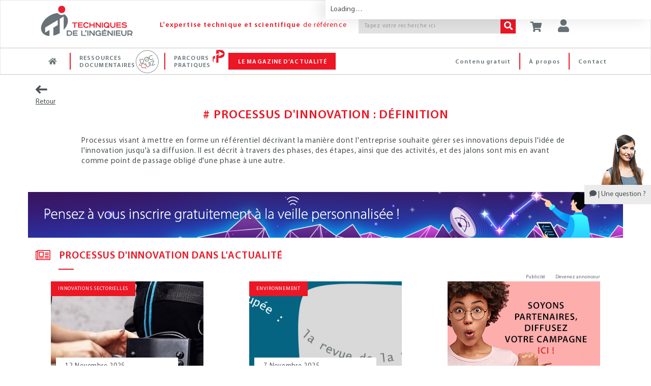

--- FILE ---
content_type: text/html; charset=utf-8
request_url: https://www.google.com/recaptcha/api2/aframe
body_size: 183
content:
<!DOCTYPE HTML><html><head><meta http-equiv="content-type" content="text/html; charset=UTF-8"></head><body><script nonce="vBGnI4wW9u8jfeivWnLL9g">/** Anti-fraud and anti-abuse applications only. See google.com/recaptcha */ try{var clients={'sodar':'https://pagead2.googlesyndication.com/pagead/sodar?'};window.addEventListener("message",function(a){try{if(a.source===window.parent){var b=JSON.parse(a.data);var c=clients[b['id']];if(c){var d=document.createElement('img');d.src=c+b['params']+'&rc='+(localStorage.getItem("rc::a")?sessionStorage.getItem("rc::b"):"");window.document.body.appendChild(d);sessionStorage.setItem("rc::e",parseInt(sessionStorage.getItem("rc::e")||0)+1);localStorage.setItem("rc::h",'1765174089479');}}}catch(b){}});window.parent.postMessage("_grecaptcha_ready", "*");}catch(b){}</script></body></html>

--- FILE ---
content_type: text/css; charset=utf-8
request_url: https://cdn.techniques-ingenieur.fr/lucy/ti/cdn.prod.v3.14.0/assets/css/headers/header-default-centered.css
body_size: 3388
content:
/*----------------------------------------------------------------------

[-----*** TABLE OF CONTENT ***-----]

1. Header - Topbar
2. Header - Navbar
3. Header - Responsive Navbar Style
4. Header - Submenu
5. Header - Search
6. Header - Mega Menu
7. Header - Dark Option
-----------------------------------------------------------------------*/


/*--------------------------------------------------
    [1. Header - Topbar]
----------------------------------------------------*/

/*Top Bar (login, search etc.)
------------------------------------*/
.topbar-v1 {
	background: #fdfdfd;
	border-top: solid 1px #f0f0f0;
	border-bottom: solid 1px #f0f0f0;
}

/*Top Contacts*/
.topbar-v1 ul {
	margin: 0;
}

.topbar-v1 .top-v1-contacts {
	margin-top: 8px;
	font-size: 12px;
}

.topbar-v1 .top-v1-contacts i {
	color: #999;
	font-size: 12px;
	margin-right: 3px;
}

/*Top Data*/
.topbar-v1 .top-v1-data {
	text-align: right;
}

.topbar-v1 .top-v1-data li {
	padding: 7px 11px;
	margin-right: -4px;
	display: inline-block;
	border-right: solid 1px #eee;
}

.topbar-v1 .top-v1-data li a {
	font-size: 12px;
}

.topbar-v1 .top-v1-data li a:hover {
	text-decoration: none;
}

.topbar-v1 .top-v1-data li i {
	color: #777;
	font-size: 13px;
}

.topbar-v1 .top-v1-data li a:hover i {
	color: #72c02c;
}

/*Responsive Topbar v1*/
@media (max-width: 991px) {
	.topbar-v1 ul {
		text-align: center !important;
	}

	.topbar-v1 .top-v1-contacts {
		margin: 10px 0;
	}

	.topbar-v1 .top-v1-data li {
		top: 1px;
		padding: 6px 16px;
		margin-left: -1px;
		position: relative;
		border-top: solid 1px #eee;
	}

	.topbar-v1 .top-v1-data li:first-child {
		border-left: solid 1px #eee;
	}
}

@media (min-width: 992px) {
	.topbar-v1 .top-v1-data li:last-child {
		margin-right: 0;
		border-right: none;
	}
}

/*--------------------------------------------------
    [2. Header - Navbar]
----------------------------------------------------*/

/*Navbar*/
#main-menu.header {
	z-index: 99;
	background: #fff;
	position: relative;
	border-bottom: solid 2px #eee;
}

/*Logo*/
#main-menu.header .logo img {
	margin: 20px 0;
}

@media (min-width: 992px) {
	#main-menu.header .logo {
		display: block;
		text-align: center;
	}
}

@media (max-width: 991px) {
	#main-menu.header .logo {
		float: left;
	}
}


/*Navbar Toggle*/
#main-menu.header .navbar-toggle {
	margin-top: 25px;
	border-color: #5fb611;
}

@media (max-width: 991px) {
	#main-menu.header .navbar-toggle {
		margin-right: 0;
	}
}

#main-menu.header .navbar-toggle .fa {
	color: #fff;
	font-size: 19px;
}

#main-menu.header .navbar-toggle,
#main-menu.header .navbar-toggle:hover,
#main-menu.header .navbar-toggle:focus {
	background: #72c02c;
	padding: 6px 10px 2px;
}

#main-menu.header .navbar-toggle:hover {
	background: #5fb611 !important;
}

/*Navbar Collapse*/
#main-menu.header .navbar-collapse {
	position: relative;
}

/*Navbar Menu*/
#main-menu.header .navbar-nav > li > a {
	color: #687074;
	font-size: 15px;
	font-weight:400;
	text-transform: uppercase;
}

#main-menu.header .navbar-nav > .active > a {
	color: #72c02c;
}

/*--------------------------------------------------
    [3. Header - Responsive Navbar Style]
----------------------------------------------------*/

/*Responsive Navbar*/
@media (max-width: 991px) {
	/*Responsive code for max-width: 991px*/
	#main-menu.header .navbar-header {
	  float: none;
	}

	#main-menu.header .navbar-toggle {
	  display: block;
	}

	#main-menu.header .navbar-collapse.collapse {
	  display: none !important;
	}

	#main-menu.header .navbar-collapse.collapse.in {
	  display: block !important;
		overflow-y: auto !important;
	}

	#main-menu.header .navbar-nav {
	  margin: 0 0 5px;
	  float: none !important;
	}

	#main-menu.header .navbar-nav > li {
	  float: none;
	}

	#main-menu.header .navbar-nav > li > a {
	  padding-top: 30px;
	  padding-bottom: 40px;
	}

	/*Pull Right*/
	#main-menu.header .dropdown-menu.pull-right {
		float: none !important;
	}

	/*Dropdown Menu Slide Down Effect*/
	#main-menu.header .navbar-nav .open .dropdown-menu {
		border: 0;
		float: none;
		width: auto;
		margin-top: 0;
		position: static;
		box-shadow: none;
		background-color: transparent;
	}

	#main-menu.header .navbar-nav .open > a,
	#main-menu.header .navbar-nav .open > a:hover,
	#main-menu.header .navbar-nav .open > a:focus {
		border-bottom-color: #eee;
	}

	#main-menu.header .navbar-nav .open .dropdown-menu > li > a,
	#main-menu.header .navbar-nav .open .dropdown-menu .dropdown-header {
		padding: 5px 15px 5px 25px;
	}

	#main-menu.header .navbar-nav .open .dropdown-menu > li > a {
		line-height: 20px;
	}

	#main-menu.header .navbar-nav .open .dropdown-menu > li > a:hover,
	#main-menu.header .navbar-nav .open .dropdown-menu > li > a:focus {
		background-image: none;
	}

	#main-menu.header .navbar-nav .open .dropdown-menu > li > a {
		color: #777;
	}

	#main-menu.header .navbar-nav .open .dropdown-menu > li > a:hover,
	#main-menu.header .navbar-nav .open .dropdown-menu > li > a:focus {
		color: #333;
		background-color: transparent;
	}

	#main-menu.header .navbar-nav .open .dropdown-menu > .active > a,
	#main-menu.header .navbar-nav .open .dropdown-menu > .active > a:hover,
	#main-menu.header .navbar-nav .open .dropdown-menu > .active > a:focus {
		color: #555;
		background-color: #e7e7e7;
	}

	#main-menu.header .navbar-nav .open .dropdown-menu > .disabled > a,
	#main-menu.header .navbar-nav .open .dropdown-menu > .disabled > a:hover,
	#main-menu.header .navbar-nav .open .dropdown-menu > .disabled > a:focus {
		color: #ccc;
		background-color: transparent;
	}

	#main-menu.header .dropdown-menu.no-bottom-space {
		padding-bottom: 0;
	}

	/*Design for max-width: 991px*/
	#main-menu.header .navbar-nav > li > a {
		font-size: 14px;
		padding: 9px 10px;
	}

	#main-menu.header .navbar-nav > li a {
		border-bottom: solid 1px #eee;
	}

	#main-menu.header .navbar-nav > li > a:focus {
		background: none;
	}

	#main-menu.header .navbar-nav > li > a:hover {
		color: #72c02c;
	}

	#main-menu.header .navbar-nav > .active > a,
	#main-menu.header .navbar-nav > .active > a:hover,
	#main-menu.header .navbar-nav > .active > a:focus {
		background: #72c02c;
		color: #fff !important;
	}

	#main-menu.header .dropdown .dropdown-submenu > a {
		font-size: 13px;
		color: #555 !important;
		text-transform: uppercase;
	}
}

@media (min-width: 992px) {
	/*Navbar Collapse*/
	#main-menu.header .navbar-collapse {
		padding: 0;
	  	text-align: center;
	}

	/*Navbar*/
	#main-menu.header .container > .navbar-header,
	#main-menu.header .container-fluid > .navbar-header,
	#main-menu.header .container > .navbar-collapse,
	#main-menu.header .container-fluid > .navbar-collapse {
		margin-bottom: -10px;
	}

	#main-menu.header .navbar-nav {
		float: none;
		position: relative;
		vertical-align: top;
		display: inline-block;
	}

	#main-menu.header .navbar-nav > li > a {
		bottom: -2px;
		position: relative;
		padding: 9px 30px 9px 20px;
	}

	#main-menu.header .navbar-nav > li > a,
	#main-menu.header .navbar-nav > li > a:focus {
		border-bottom: solid 2px transparent;
	}

	#main-menu.header .navbar-nav > li > a:hover,
	#main-menu.header .navbar-nav > .active > a {
		bottom: -2px;
		position: relative;
		border-bottom: solid 2px #72c02c;
	}

	#main-menu.header .navbar-nav > li > a,
	#main-menu.header .navbar-nav > li > a:hover,
	#main-menu.header .navbar-nav > li > a:focus,
	#main-menu.header .navbar-nav > .active > a,
	#main-menu.header .navbar-nav > .active > a:hover,
	#main-menu.header .navbar-nav > .active > a:focus {
		background: none;
	}

	#main-menu.header .navbar-nav > .open > a,
	#main-menu.header .navbar-nav > .open > a:hover,
	#main-menu.header .navbar-nav > .open > a:focus {
		color: #72c02c;
	}

	#main-menu.header .navbar-nav > li:hover > a {
    color: #72c02c;
  }

	/*Dropdown Menu*/
	#main-menu.header .dropdown-menu {
		padding: 0;
		border: none;
		min-width: 200px;
		border-radius: 0;
		z-index: 9999 !important;
		border-top: solid 2px #72c02c;
		border-bottom: solid 2px #687074;
	}

	#main-menu.header .dropdown-menu li a {
		color: #687074;
		font-size: 13px;
		font-weight: 400;
		padding: 6px 15px;
		border-bottom: solid 1px #eee;
	}

	#main-menu.header .dropdown-menu .active > a,
	#main-menu.header .dropdown-menu li > a:hover {
		color: #687074;
		filter: none !important;
		background: #eee !important;
		-webkit-transition: all 0.1s ease-in-out;
		-moz-transition: all 0.1s ease-in-out;
		-o-transition: all 0.1s ease-in-out;
		transition: all 0.1s ease-in-out;
	}

	#main-menu.header .dropdown-menu li > a:focus {
		background: none;
		filter: none !important;
	}

	#main-menu.header .navbar-nav > li.dropdown:hover > .dropdown-menu {
		display: block;
	}

	#main-menu.header .open > .dropdown-menu {
		display: none;
	}

	/*Search*/
	#main-menu.header .navbar-nav .search-open {
		width: 330px;
	}
}

/*--------------------------------------------------
    [4. Header - Submenu]
----------------------------------------------------*/

/*Dropdown Submenu for BS3
------------------------------------*/
#main-menu.header .dropdown-submenu {
   position: relative;
}

#main-menu.header .dropdown > a:after,
#main-menu.header .dropdown-submenu > a:after {
    top: 8px;
    right: 9px;
    font-size: 11px;
    content: "\f105";
    position: absolute;
    font-weight: normal;
    display: inline-block;
    font-family: 'Font Awesome 5 Pro', 'FontAwesome';
}

@media (max-width: 991px) {
  	#main-menu.header .dropdown-submenu > a:after {
      	content: " ";
  	}
}

#main-menu.header .dropdown > a:after {
    top: 9px;
    right: 15px;
    content: "\f107";
}

#main-menu.header .dropdown-submenu > .dropdown-menu {
	top: 3px;
	left: 100%;
	margin-top: -5px;
	margin-left: 0px;
}

/*Submenu comes from LEFT side*/
#main-menu.header .dropdown-submenu > .dropdown-menu.submenu-left {
	left: -100%;
}

#main-menu.header .dropdown-submenu:hover > .dropdown-menu {
   	display: block;
}

@media (max-width: 991px) {
	#main-menu.header .dropdown-submenu > .dropdown-menu {
		display: block;
		margin-left: 15px;
	}
}

#main-menu.header .dropdown-submenu.pull-left {
	float: none;
}

#main-menu.header .dropdown-submenu.pull-left > .dropdown-menu {
	left: -100%;
	margin-left: 10px;
}

/*Dropdow Mmenu Icons (Font Awesome)*/
#main-menu.header .dropdown-menu li [class^="fa-"],
#main-menu.header .dropdown-menu li [class*=" fa-"] {
	left: -3px;
	width: 1.25em;
	margin-right: 1px;
	position: relative;
	text-align: center;
	display: inline-block;
}
#main-menu.header .dropdown-menu li [class^="fa-"].fa-lg,
#main-menu.header .dropdown-menu li [class*=" fa-"].fa-lg {
	/* increased font size for fa-lg */
	width: 1.5625em;
}


/*--------------------------------------------------
    [5. Header - Search]
----------------------------------------------------*/

/*Search Box
------------------------------------*/
#main-menu.header .nav > li > .search {
	color: #aaa;
	cursor: pointer;
	min-width: 35px;
	font-size: 15px;
	text-align: center;
	background: #f7f7f7;
	padding: 11px 0 12px;
	display: inline-block;
	border-bottom: solid 2px #aaa;
}

@media (min-width: 992px) {
	#main-menu.header .nav > li > .search {
		bottom: -2px;
		position: relative;
	}
}

#main-menu.header .nav > li > .search:hover {
	color: #72c02c;
	background: #f7f7f7;
	border-bottom-color: #72c02c;
}

#main-menu.header .nav .search-open {
	right: 0;
	top: 40px;
	display: none;
	padding: 14px;
	position: absolute;
	background: #fcfcfc;
	border-top: solid 2px #eee;
	box-shadow: 0 1px 3px #ddd;
}

#main-menu.header .nav .search-open form {
	margin: 0;
}

@media (min-width: 767px) and (max-width: 991px) {
	#main-menu.header .navbar-toggle {
		margin-right: 0;
	}

	#main-menu.header .nav .search-open {
		width: 93%;
	}
}

@media (max-width: 991px) {
	#main-menu.header .nav > li > .search {
		color: #999;
		width: 35px;
		height: 34px;
		text-align: left;
		background: #eee;
		line-height: 12px;
		text-align: center;
		margin: 5px 10px 0;
		border-bottom: none;
	}

	#main-menu.header .nav > li > .search:hover {
		background: #5fb611;
		color: #fff !important;
	}

	#main-menu.header .nav .search-open {
		top: 5px;
		padding: 0;
		left: 48px;
		border-top: none;
		box-shadow: none;
		background: none;
		margin-right: 10px;
	}
}


/*--------------------------------------------------
    [6. Header - Mega Menu]
----------------------------------------------------*/

/*Mega Menu
------------------------------------*/
#main-menu.header .mega-menu .nav,
#main-menu.header .mega-menu .dropup,
#main-menu.header .mega-menu .dropdown,
#main-menu.header .mega-menu .collapse {
  	position: static;
}

#main-menu.header .mega-menu .navbar-inner,
#main-menu.header .mega-menu .container {
  	position: relative;
}

#main-menu.header .mega-menu .dropdown-menu {
  	left: auto;
}

#main-menu.header .mega-menu .dropdown-menu > li {
  	display: block;
}

#main-menu.header .mega-menu .dropdown-submenu .dropdown-menu {
  	left: 100%;
}

#main-menu.header .mega-menu .nav.pull-right .dropdown-menu {
  	right: 0;
}

#main-menu.header .mega-menu .mega-menu-content {
  	*zoom: 1;
  	padding: 4px 15px;
}

#main-menu.header .mega-menu .mega-menu-content:before,
#main-menu.header .mega-menu .mega-menu-content:after {
  	content: "";
  	display: table;
  	line-height: 0;
}

#main-menu.header .mega-menu .mega-menu-content:after {
  	clear: both;
}

#main-menu.header .mega-menu .nav > li > .dropdown-menu:after,
#main-menu.header .mega-menu .nav > li > .dropdown-menu:before {
  	display: none;
}

#main-menu.header .mega-menu .dropdown.mega-menu-fullwidth .dropdown-menu {
  	left: 0;
  	right: 0;
  	overflow: hidden;
}

@media (min-width: 992px) {
	/*Mega Menu for Two Columns*/
	#main-menu.header .mega-menu .mega-menu-content.content-two-col {
	    min-width: 596px;
	}

	/*Mega Menu for Three Columns*/
	#main-menu.header .mega-menu .mega-menu-content.content-three-col {
	    min-width: 864px;
	}
}

/*Mega Menu Dropdown OPENS from LEFT Side*/
#main-menu.header .mega-menu .dropdown.mega-menu-left .dropdown-menu {
	left: auto;
	overflow: hidden;
}

/*Mega Menu Dropdown OPENS from RIGHT Side*/
#main-menu.header .mega-menu .dropdown.mega-menu-right .dropdown-menu,
#main-menu.header .mega-menu .dropdown.mega-menu-two-col-right .dropdown-menu {
	right: 0;
	overflow: hidden;
}

/*Equal Height Lists*/
@media (min-width: 992px) {
	#main-menu.header .mega-menu .equal-height {
	    display: -webkit-flex;
	    display: -ms-flexbox;
	    display: flex;
	}

	#main-menu.header .mega-menu .equal-height-in {
	    display: -webkit-flex;
	    display: -ms-flexbox;
	    display: flex;
	}
}

/*Mega Menu Style Effect*/
#main-menu.header .mega-menu .equal-height-list h3 {
	font-size: 15px;
	font-weight: 400;
	padding: 0 10px 0 13px;
	text-transform: uppercase;
}

/*Space for only Big Resolution*/
@media (min-width: 992px) {
	#main-menu.header .mega-menu .big-screen-space {
		margin-bottom: 20px;
	}
}

/*Mega Menu Content*/
@media (min-width: 992px) {
    #main-menu.header .mega-menu .equal-height-in {
        padding: 20px 0;
        border-left: 1px solid #eee;
    }

    #main-menu.header .mega-menu .equal-height-in:first-child {
        border-left: none;
        margin-left: -1px;
    }

    #main-menu.header .mega-menu .equal-height-list {
    	width: 100%;
    }

    #main-menu.header .mega-menu .equal-height-list li a {
        display: block;
        margin-bottom: 1px;
        position: relative;
        border-bottom: none;
        padding: 5px 10px 5px 15px;
    }

    #main-menu.header .mega-menu .equal-height-list a:hover {
    	text-decoration: none;
    }

    /*Dropdown Arrow Icons*/
    #main-menu.header .mega-menu .mega-menu-content li a {
    	padding: 5px 10px 5px 30px;
    }

    #main-menu.header .mega-menu .mega-menu-content li a:after {
        top: 7px;
        left: 15px;
        font-size: 11px;
        content: "\f105";
        position: absolute;
        font-weight: normal;
        display: inline-block;
        font-family: 'Font Awesome 5 Pro', 'FontAwesome';
    }

    /*Dropdown Arrow Icons Disable class*/
    #main-menu.header .mega-menu .disable-icons li a {
    	padding: 5px 10px 5px 15px;
    }

    #main-menu.header .mega-menu .disable-icons li a:after {
    	display: none;
    }
}

/*Equal Hight List Style*/
@media (max-width: 991px) {
    /*Equal Height List Style*/
    #main-menu.header .mega-menu .equal-height-list h3 {
		color: #555;
		margin: 0 0 5px;
		font-size: 13px;
		font-weight: 400;
		padding: 6px 25px 5px;
		border-bottom: solid 1px #eee;
	}

	#main-menu.header .mega-menu .equal-height-list li a {
		color: #687074;
		display: block;
		font-size: 13px;
		font-weight: 400;
		margin-left: 15px;
		padding: 6px 25px;
		border-bottom: solid 1px #eee;
	}

	#main-menu.header .mega-menu .equal-height-list > h3.active,
	#main-menu.header .mega-menu .equal-height-list > .active > a,
	#main-menu.header .mega-menu .equal-height-list > .active > a:hover,
	#main-menu.header .mega-menu .equal-height-list > .active > a:focus {
		color: #555;
		background-color: #e7e7e7;
	}

	#main-menu.header .mega-menu .equal-height-list li a:hover {
		color: #333;
		text-decoration: none;
	}
}


/*--------------------------------------------------
    [7. Header - Dark Option]
----------------------------------------------------*/

/*Header*/
#main-menu.header#main-menu.header-dark {
	background: #2d2d2d;
	border-bottom-color: #555;
}

/*Topbar*/
#main-menu.header#main-menu.header-dark .topbar ul.languages {
	background: #444;
}

#main-menu.header#main-menu.header-dark .topbar ul.loginbar li.topbar-devider {
	border-right-color: #666;
}

#main-menu.header#main-menu.header-dark .topbar ul.languages li a {
	color: #bbb;
}

#main-menu.header#main-menu.header-dark .topbar ul.languages:after {
	border-bottom-color: #444;
}

#main-menu.header#main-menu.header-dark .topbar ul.languages li a:hover,
#main-menu.header#main-menu.header-dark .topbar ul.languages li.active a {
	color: #bbb;
	background: #555;
}

/*Navbar Nav*/
#main-menu.header#main-menu.header-dark .navbar-nav > li > a {
	color: #ddd;
}

#main-menu.header#main-menu.header-dark .navbar-nav > .open > a,
#main-menu.header#main-menu.header-dark .navbar-nav > .open > a:hover,
#main-menu.header#main-menu.header-dark .navbar-nav > .open > a:focus {
	background: inherit;
}

@media (max-width: 991px) {
	#main-menu.header#main-menu.header-dark .navbar-nav > li a {
		border-bottom-color: #666;
	}

	#main-menu.header#main-menu.header-dark .navbar-nav .dropdown > a:hover {
		color: #72c02c;
		background: inherit;
	}

	#main-menu.header#main-menu.header-dark .navbar-nav .open > a,
	#main-menu.header#main-menu.header-dark .navbar-nav .open > a:hover,
	#main-menu.header#main-menu.header-dark .navbar-nav .open > a:focus {
		border-bottom-color: #666;
	}

	#main-menu.header#main-menu.header-dark .navbar-nav .open .dropdown-menu > li > a {
		color: #bbb;
	}

	#main-menu.header#main-menu.header-dark .navbar-nav .open .dropdown-menu > li > a:hover,
	#main-menu.header#main-menu.header-dark .navbar-nav .open .dropdown-menu > li > a:focus {
		color: #fff !important;
	}

	#main-menu.header#main-menu.header-dark .navbar-nav .open .dropdown-menu > .active > a,
	#main-menu.header#main-menu.header-dark .navbar-nav .open .dropdown-menu > .active > a:hover,
	#main-menu.header#main-menu.header-dark .navbar-nav .open .dropdown-menu > .active > a:focus {
		color: #bbb;
		background: #444;
	}

	#main-menu.header#main-menu.header-dark .dropdown .dropdown-submenu > a {
		color: #bbb !important;
	}
}

@media (min-width: 992px) {
	#main-menu.header#main-menu.header-dark .navbar-nav > li > a:hover,
	#main-menu.header#main-menu.header-dark .navbar-nav > .active > a {
		color: #72c02c !important;
	}

	#main-menu.header#main-menu.header-dark .dropdown-menu {
		background: #2d2d2d;
	}

	#main-menu.header#main-menu.header-dark .dropdown-menu li > a {
		color: #bbb;
		border-bottom-color: #666;
	}

	#main-menu.header#main-menu.header-dark .dropdown-menu .active > a,
	#main-menu.header#main-menu.header-dark .dropdown-menu li > a:hover {
		background: #202020 !important;
	}
}

/*Search*/
#main-menu.header#main-menu.header-dark  .nav > li > .search {
	background: #444;
}

#main-menu.header#main-menu.header-dark  .search-open {
	background: #2d2d2d;
	border-top-color: #555;
	box-shadow: 0 1px 3px #888;
}

#main-menu.header#main-menu.header-dark .input-group .form-control {
	color: #bbb;
	background: #555;
	border-color: #999;
	box-shadow: 0 0 2px #555;
}

/*Mega Menu*/
#main-menu.header#main-menu.header-dark .mega-menu .equal-height-list h3 {
	color: #eee;
}

@media (max-width: 991px) {
	#main-menu.header#main-menu.header-dark .mega-menu .equal-height-list li a {
		color: #bbb;
		border-bottom-color: #666;
	}

	#main-menu.header#main-menu.header-dark .mega-menu .equal-height-list li a:focus,
	#main-menu.header#main-menu.header-dark .mega-menu .equal-height-list li a:hover {
		color: #fff;
	}

	#main-menu.header#main-menu.header-dark .mega-menu .equal-height-list h3 {
		border-bottom-color: #666;
	}
}

@media (min-width: 992px) {
	#main-menu.header#main-menu.header-dark .mega-menu .equal-height-in {
		border-left-color: #666;
	}
}


--- FILE ---
content_type: text/css; charset=utf-8
request_url: https://cdn.techniques-ingenieur.fr/lucy/ti/cdn.prod.v3.14.0/assets/css/plugins/smint-env-sec.css
body_size: 115
content:


.clear {
	clear: both;
}
.wrap {
	width: 100%;
	max-width: 1600px;
	min-width: 960px;
	z-index: 10;
	position: relative;
	margin: 0 auto;
	padding: 0;

}



.section {
	width: 100%;
	max-width: 1600px;
	min-width: 960px;
	z-index: 10;
	position: relative;
	margin: 0 auto;
	padding: 0 0 20px 0;
	height: 500px;
}


.inner {
	margin: 0 auto;
	position: relative;
	min-height: 40px;
	padding:30px 0;
	font-size: 16px;
	font-family: 'Open Sans', sans-serif;
	font-weight: 300;
	background-color: #FFFFFF;
}

.inner:after {
	content: "";
	display: table;
	clear: both;
}


.subMenu {
	height: 30px;
	z-index: 10;
	width: 100%;
	background: #FAFAFA;
}

.subMenu .inner {
	padding:0;
	font-weight: 400;
	margin: 0 auto;
}


.subNavBtn {
	display: block;
	height: 30px;
	width: 20%;
	float: left;
	text-decoration: none;
	font-size: 16px  !important;
	padding: 8px 0px 10px 15px  !important;
	color: #EC1625;
}
.subMenu a:hover {
	background: #FFFFFF;
	color: #EC1625 !important;
}

/*.active {
	background-color: #697277;
	color: #fff !important;
}*/
.end {
	margin: 0;
}

.link-list-cstm li {
	border-top: solid 1px #c6c6c6;
}

.menu-button {
	color: #FFFFFF !important;
	float: right;
	display: none;
	width: 46px;
	height: 40px;
	padding-top: 12px;
}

.menu-icon {
	font-size: 18px;
}

.pop-up-style {
	padding-right: 10px;
	padding-left: 10px;
	font-size: 12px;
	text-align: left;
}

.pop-up-menu {
	top: 38px;
	width: 100%;
}

.menu {
	width: 100%;
	position: relative;
	height: 40px;
	background-color: #FFFFFF;
	font-size: 18px;
	font-family: 'Open Sans', sans-serif;
	font-weight: 300;
	border-bottom: 5px solid #EC1625;
}

.menuBtn {
	height: 40px;
	padding-top: 10px;
	width: 75%;
	font-size: 16px;
	padding: 10px 0px 15px 15px;
	background-color: #FFFFFF;
	color: #EC1625 !important;
	/*text-align: center;*/
	float: left;
	border-bottom: 5px solid #EC1625;
	font-weight: 400;
}

@media screen and (max-width: 991px) {

	.active {
		display: block !important;
	}

	.subNavBtn {
		display: none;
		height: 40px;
		padding-top: 10px;
		width: 83%;
		padding: 10px 0px 15px 0px;
		line-height: 20px;
		color:#EC1625!important;
	}

	.menu-button {
		display: block !important;
		color: #EC1625!important;
		border: 0px;
	}

	.subMenu {
		height: 40px;
	}

}

@media screen and (min-width: 769px) and (max-width: 991px) {

	.inner {
		width: 720px;
		background-color: #FFFFFF;
		border-bottom: 5px solid #EC1625;
	}

	.subMenu {
		height: 40px;
		background: none;
	}
}

@media screen and (min-width: 426px) and (max-width: 768px) {

	.inner {
		width: 100%;
		/*margin-left: 15px !important;
		margin-right: 15px !important;*/
		background-color: #FFFFFF;
	}

	.fxd .inner {
		/*width: 100%;
		margin-left: 15px !important;*/
		margin-right: 15px !important;
		background-color: #FFFFFF;
	}

	.subMenu {
		height: 40px;
		background: none;
	}
}

--- FILE ---
content_type: text/css; charset=utf-8
request_url: https://cdn.techniques-ingenieur.fr/lucy/ti/cdn.prod.v3.14.0/assets/css/plugins/shortcode_timeline2.css
body_size: 176
content:
/*Timeline v2
------------------------------------*/
.timeline-v2 {
	padding: 0;
	list-style: none;
	position: relative;
} 

/* The line */
.timeline-v2 > li{
	position: relative;
}

.timeline-v2:before {
	top: 0;
	bottom: 0;
	left: 22%;
	width: 4px;
	content: '';
	background: #f3f3f3;
	position: absolute;
	margin-left: -14px;
}

/* The date/time */
.timeline-v2 > li .cbp_tmtime {
	width: 26%;
	display: block;
	position: absolute;
	padding-right: 10%;
}

.timeline-v2 > li .cbp_tmtime span {
	top: 9px;
	display: block;
	text-align: right;
	position: relative;
}

.timeline-v2 > li .cbp_tmtime span:first-child {
	color: #999;
	font-size: 14px;
	line-height: 0.9;
}

.timeline-v2 > li .cbp_tmtime span:last-child {
	color: #585f69;
	font-size: 20px;
	font-weight: normal;

}

/* Right content */
.timeline-v2 > li .cbp_tmlabel {
	color: #fff;
	padding: 15px 20px 20px 5px;
	background: #f3f3f3;
	line-height: 1.4;
	clear: both;
	position: relative;
	/*border-radius: 5px;*/
	margin: 0 0 40px 25%;
}

/*
.timeline-v2 > li .cbp_tmlabel img.big-thumb {
	width: 100%;
}
*/

.timeline-v2 > li .cbp_tmlabel li {
	padding: 0;
}

/*
.timeline-v2 > li .cbp_tmlabel img.small-thumb {
	width: 111px;
	height: auto;
}
*/

.timeline-v2 > li .cbp_tmlabel h2 { 
	margin-top: 0px;
	font-size: 21px;
	padding: 0 0 5px;
	margin-bottom: 10px;
	text-transform: capitalize;
	border-bottom: 1px solid #ddd;
}

.timeline-v2 > li .cbp_tmlabel .text-left {
	float: left;
}

/* The triangle */
.timeline-v2 > li .cbp_tmlabel:after {
	right: 100%;
	border: solid transparent;
	content: " ";
	height: 0;
	width: 0;
	position: absolute;
	pointer-events: none;
	border-right-color: #f3f3f3;
	border-width: 10px;
	top: 18px;
}

/* The icons */
.timeline-v2 > li .cbp_tmicon {
	top: 22px;
	left: 22%;
	width: 10px;
	height: 10px;
	position: absolute;
	background: #72c02c;
	margin: 0 0 0 -17px;
	box-shadow: 0 0 0 4px #f3f3f3;
	-webkit-font-smoothing: antialiased;
}

/* Example Media Queries */
@media screen and (max-width: 65.375em) {

	.timeline-v2 > li .cbp_tmtime span:last-child {
		font-size: 1.5em;
	}
}

@media screen and (max-width: 47.2em) {
	.timeline-v2:before {
		display: none;
	}

	.timeline-v2 > li .cbp_tmtime {
		width: 100%;
		position: relative;
		padding: 0 0 20px 0;
	}

	.timeline-v2 > li .cbp_tmtime span {
		text-align: left;
	}

	.timeline-v2 > li .cbp_tmlabel {
		padding: 1em;
		font-weight: 400;
		margin: 0 0 30px 0;
	}

	.timeline-v2 > li .cbp_tmlabel:after {
		left: 20px;
		top: -20px;
		right: auto;
		border-bottom-color: #f3f3f3;
		border-right-color: transparent;
	}

	.timeline-v2 > li .cbp_tmicon {
		left: auto;
		float: right;
		position: relative;
		margin: -55px 5px 0 0px;
	}	
}

/*timeline-v2 within tab-v2 issue issue fix*/
.timeline-v2 > li .cbp_tmlabel.equal-height-column {
    height: auto !important;
}

--- FILE ---
content_type: text/css; charset=utf-8
request_url: https://cdn.techniques-ingenieur.fr/lucy/ti/cdn.prod.v3.14.0/assets/css/app.css
body_size: 8498
content:
/*
 * Template Name: Unify - Responsive Bootstrap Template
 * Description: Business, Corporate, Portfolio, E-commerce, Blog and One Page Template.
 * Version: 1.9
 * Author: @htmlstream
 * Website: http://htmlstream.com
*/

/*Thematic Break
------------------------------------*/
hr {
	margin: 30px 0;
}

hr.hr-xs {
	margin: 10px 0;
}

hr.hr-md {
	margin: 20px 0;
}

hr.hr-lg {
	margin: 40px 0;
}

/*Headings
------------------------------------*/
h1 {
	font-size: 28px;
	line-height: 35px;
}
h2 {
	font-size: 24px;
	line-height: 33px;
}
h3 {
	font-size: 20px;
	line-height: 27px;
}
h4 {
	line-height: 25px;
}
h5 {
	line-height: 20px;
}
h6 {
	line-height: 18px;
}


h1, h2, h3, h4, h5, h6 {
	color: #555;
	margin-top: 5px;
	text-shadow: none;
	font-weight: normal;
}

h1 i, h2 i, h3 i, h4 i, h5 i, h6 i {
	margin-right: 5px;
}

/*Block Headline*/
.headline {
	display: block;
	margin: 10px 0 25px 0;
	border-bottom: 1px dotted #e4e9f0;
}

.headline h2 {
	font-size: 22px;
}

.headline h2,
.headline h3,
.headline h4 {
	margin: 0 0 -2px 0;
	padding-bottom: 5px;
	display: inline-block;
	border-bottom: 2px solid #72c02c;
}

.headline-md {
	margin-bottom: 15px;
}

.headline-md h2 {
	font-size: 21px;
}

/*Heading Options*/
.heading {
	text-align: center;
}

.heading h2 {
	padding: 0 12px;
	position: relative;
	display: inline-block;
	line-height: 34px !important; /*For Tagline Boxes*/
}

.heading h2:before,
.heading h2:after {
	content: ' ';
	width: 70%;
	position: absolute;
	border-width: 1px;
	border-color: #bbb;
}

.heading h2:before {
	right: 100%;
}

.heading h2:after {
	left: 100%;
}

@media (max-width: 768px) {
	.heading h2:before,
	.heading h2:after {
		width: 20%;
	}
}

/*Headline v1*/
.heading-v1 h2:before,
.heading-v1 h2:after {
	top: 15px;
	height: 6px;
	border-top-style: solid;
	border-bottom-style: solid;
}

/*Headline v2*/
.heading-v2 h2:before,
.heading-v2 h2:after {
	top: 15px;
	height: 6px;
	border-top-style: dashed;
	border-bottom-style: dashed;
}

/*Headline v3*/
.heading-v3 h2:before,
.heading-v3 h2:after {
	top: 15px;
	height: 6px;
	border-top-style: dotted;
	border-bottom-style: dotted;
}

/*Headline v4*/
.heading-v4 h2:before,
.heading-v4 h2:after {
	top: 17px;
	border-bottom-style: solid;
}

/*Headline v5*/
.heading-v5 h2:before,
.heading-v5 h2:after {
	top: 17px;
	border-bottom-style: dashed;
}

/*Headline v6*/
.heading-v6 h2:before,
.heading-v6 h2:after {
	top: 17px;
	border-bottom-style: dotted;
}

/*Heading Titles v1*/
.title-v1 {
	z-index: 1;
	position: relative;
	text-align: center;
	margin-bottom: 60px;
}

.title-v1 h1,
.title-v1 h2 {
	color: #444;
	font-size: 28px;
	position: relative;
	margin-bottom: 15px;
	padding-bottom: 20px;
	text-transform: uppercase;
}

.title-v1 h1:after,
.title-v1 h2:after {
	bottom: 0;
	left: 50%;
	height: 1px;
	width: 70px;
	content: " ";
	margin-left: -35px;
	position: absolute;
	background: #72c02c;
}

.title-v1 p {
	font-size: 17px;
	font-weight: 200;
}

/*Heading Titles v2*/
h2.title-v2 {
	color: #555;
	position: relative;
	margin-bottom: 30px;
}

h2.title-v2:after {
	left: 0;
	width: 70px;
	height: 2px;
	content: " ";
	bottom: -10px;
	background: #555;
	position: absolute;
}

h1.title-v2.title-center,
h2.title-v2.title-center,
h3.title-v2.title-center {
	text-align: center;
}

h1.title-v2.title-center:after,
h2.title-v2.title-center:after,
h3.title-v2.title-center:after {
	left: 50%;
	width: 70px;
	margin-left: -35px;
}

h1.title-light,
h2.title-light,
h3.title-light {
	color: #fff;
}

h2.title-light:after {
	background: #fff;
}

/*Heading Title v3*/
h1[class^="title-v3-"],
h2[class^="title-v3-"],
h3[class^="title-v3-"] {
	color: #555;
}

h2.title-v3-xlg {
	font-size: 28px;
	line-height: 32px;
}

h1.title-v3-lg,
h2.title-v3-lg {
	font-size: 24px;
	line-height: 28px;
}

h1.title-v3-md,
h2.title-v3-md {
	font-size: 20px;
	line-height: 24px;
}

h2.title-v3-sm,
h3.title-v3-md {
	font-size: 18px;
	line-height: 24px;
}

h3.title-v3-md {
	line-height: 22px;
}

h3.title-v3-sm {
	font-size: 16px;
	line-height: 20px;
}

h2.title-v3-xs {
	font-size: 16px;
	line-height: 22px;
}

h3.title-v3-xs {
	font-size: 14px;
	margin-bottom: 0;
}

/*Title v4*/
.title-v4 {
	font-size: 18px;
	margin: 0 0 20px;
	font-weight: bold;
	position: relative;
	text-transform: uppercase;
	border-bottom: 3px solid #333;
}

/*Headline Center*/
.headline-center {
	text-align: center;
	position: relative;
}

.headline-center h2 {
	color: #555;
	font-size: 24px;
	position: relative;
	margin-bottom: 20px;
	padding-bottom: 15px;
}

.headline-center h2:after {
	left: 50%;
	z-index: 1;
	width: 30px;
	height: 2px;
	content: " ";
	bottom: -5px;
	margin-left: -15px;
	text-align: center;
	position: absolute;
	background: #72c02c;
}

.headline-center p {
	/*color: #999;*/
	font-size: 14px;
	/*padding: 0 150px;*/
}

@media (max-width: 991px) {
	.headline-center p {
		padding: 0 50px;
	}
}

.headline-center.headline-light h2 {
	color: #fff;
}

.headline-center.headline-light p {
	color: #eee;
}

/*Headline Center v2*/
.headline-center-v2 {
	z-index: 0;
	text-align: center;
	position: relative;
}

.headline-center-v2 h2 {
	color: #555;
	font-size: 24px;
	margin-bottom: 20px;
	text-transform: uppercase;
}

.headline-center-v2 span.bordered-icon {
	color: #fff;
	padding: 0 10px;
	font-size: 15px;
	line-height: 18px;
	position: relative;
	margin-bottom: 25px;
	display: inline-block;
}

.headline-center-v2 span.bordered-icon:before,
.headline-center-v2 span.bordered-icon:after {
	top: 8px;
	height: 1px;
	content: " ";
	width: 100px;
	background: #fff;
	position: absolute;
}

.headline-center-v2 span.bordered-icon:before {
	left: 100%;
}

.headline-center-v2 span.bordered-icon:after {
	right: 100%;
}

.headline-center-v2 p {
	color: #555;
	font-size: 14px;
	padding: 0 70px;
}

.headline-center-v2.headline-center-v2-dark p {
	color: #666;
}

.headline-center-v2.headline-center-v2-dark span.bordered-icon {
	color: #666;
}

.headline-center-v2.headline-center-v2-dark span.bordered-icon:before,
.headline-center-v2.headline-center-v2-dark span.bordered-icon:after {
	background: #666;
}

/*Headline Left*/
.headline-left {
	position: relative;
}

.headline-left .headline-brd {
	color: #555;
	position: relative;
	margin-bottom: 25px;
	padding-bottom: 10px;
}

.headline-left .headline-brd:after {
	left: 1px;
	z-index: 1;
	width: 30px;
	height: 2px;
	content: " ";
	bottom: -5px;
	position: absolute;
	background: #72c02c;
}

/*Headline v2
------------------------------------*/
.headline-v2 {
	display: block;
	background: #fff;
	padding: 1px 10px;
	margin: 0 0 20px 0;
	border-left: 2px solid #000;
}

.headline-v2 h2 {
	margin: 3px 0;
	font-size: 20px;
	font-weight: 200;
}

/*Heading Sizes
------------------------------------*/
h2.heading-md {
	font-size: 20px;
	line-height: 24px;
}

h2.heading-sm,
h3.heading-md {
	font-size: 18px;
	line-height: 24px;
}

h3.heading-md {
	line-height: 22px;
}

h3.heading-sm {
	font-size: 16px;
	line-height: 20px;
}

h2.heading-xs {
	font-size: 16px;
	line-height: 22px;
}

h3.heading-xs {
	font-size: 14px;
	margin-bottom: 0;
}

/*Devider
------------------------------------*/
.devider.devider-dotted {
	border-top: 2px dotted #eee;
}
.devider.devider-dashed {
	border-top: 2px dashed #eee;
}

.devider.devider-db {
	height: 5px;
	border-top: 1px solid #eee;
	border-bottom: 1px solid #eee;
}
.devider.devider-db-dashed {
	height: 5px;
	border-top: 1px dashed #ddd;
	border-bottom: 1px dashed #ddd;
}
.devider.devider-db-dotted {
	height: 5px;
	border-top: 1px dotted #ddd;
	border-bottom: 1px dotted #ddd;
}

/*Tables
------------------------------------*/
/*Basic Tables*/
.table thead > tr > th {
	border-bottom: none;
}

@media (max-width: 768px) {
	.table th.hidden-sm,
	.table td.hidden-sm {
		display: none !important;
	}
}

/*Forms
------------------------------------*/
.form-control {
	box-shadow: none;
	border-radius: 0;
}

.input-group-addon {
	border-radius: 0;
}

.form-control:focus {
	border-color: #bbb;
	box-shadow: 0 0 2px #c9c9c9;
}

/*Form Spacing*/
.form-spacing .form-control {
	margin-bottom: 15px;
}

/*Form Icons*/
.input-group-addon {
	color: #b3b3b3;
	font-size: 14px;
	background: #fff;
}

/*Navigation
------------------------------------*/
.dropdown-menu,
.navbar-toggle {
	border-radius: 0;
}

/*Button Styles
------------------------------------*/
.btn {
	box-shadow: none;
	border-radius: 0;
}
.btn-u {
	border: 0;
	color: #fff;
	font-size: 14px;
	cursor: pointer;
	font-weight: 400;
	padding: 6px 13px;
	position: relative;
	background: #72c02c;
	white-space: nowrap;
	display: inline-block;
	text-decoration: none;
}
.btn-u:hover {
	color: #fff;
	text-decoration: none;
	transition: all 0.3s ease-in-out;
}

.btn-u.btn-block {
	text-align: center;
}

.btn-u-sm,
a.btn-u-sm {
	padding: 3px 12px;
}

.btn-u-md,
a.btn-u-md {
	padding: 10px 20px;
}

.btn-u-lg,
a.btn-u-lg {
	font-size: 18px;
	padding: 10px 25px;
}

.btn-u-xs,
a.btn-u-xs {
	font-size: 12px;
	padding: 2px 12px;
	line-height: 18px;
}

/*Button Groups*/
.btn-group .dropdown-menu > li > a {
	padding: 3px 13px;
}

.btn-group > .btn-u,
.btn-group-vertical > .btn-u {
	float: left;
	position: relative;
}

.btn-group > .btn-u:first-child {
	margin-left: 0;
}

/*For FF Only*/
@-moz-document url-prefix() {
	.footer-subsribe .btn-u {
		padding-bottom: 4px;
	}
}
@media (max-width: 768px) {
	@-moz-document url-prefix() {
		.btn-u {
			padding-bottom: 6px;
		}
	}
}

/*Buttons Color*/
.btn-u:hover,
.btn-u:focus,
.btn-u:active,
.btn-u.active,
.open .dropdown-toggle.btn-u {
	background: #5fb611;
}
.btn-u-split.dropdown-toggle {
	border-left: solid 1px #5fb611;
}

.btn-u.btn-u-blue {
	background: #1B8BBB;
	border: 1px solid #1B8BBB;
}
.btn-u.btn-u-blue:hover,
.btn-u.btn-u-blue:focus,
.btn-u.btn-u-blue:active,
.btn-u.btn-u-blue.active,
.open .dropdown-toggle.btn-u.btn-u-blue {
	background: #1B8BBB;
}
.btn-u.btn-u-split-blue.dropdown-toggle {
	border-left: solid 1px #2980b9;
}

.btn-u.btn-u-red {
	background: #ec1625;
	border: 1px solid #EC1625;
	color: #ffffff;
}

.btn-u.btn-u-red:hover,
.btn-u.btn-u-red:focus,
.btn-u.btn-u-red:active,
.btn-u.btn-u-red.active,
.open .dropdown-toggle.btn-u.btn-u-red {
	background: #EC1625;
}

.btn-u.btn-u-split-red.dropdown-toggle {
	border-left: solid 1px #c0392b;
}

.btn-u.btn-u-orange {
	background: #e67e22;
}
.btn-u.btn-u-orange:hover,
.btn-u.btn-u-orange:focus,
.btn-u.btn-u-orange:active,
.btn-u.btn-u-orange.active,
.open .dropdown-toggle.btn-u.btn-u-orange {
	background: #d35400;
}
.btn-u.btn-u-split-orange.dropdown-toggle {
	border-left: solid 1px #d35400;
}

.btn-u.btn-u-sea {
	background: #1abc9c;
}
.btn-u.btn-u-sea:hover,
.btn-u.btn-u-sea:focus,
.btn-u.btn-u-sea:active,
.btn-u.btn-u-sea.active,
.open .dropdown-toggle.btn-u.btn-u-sea {
	background: #16a085;
}
.btn-u.btn-u-split-sea.dropdown-toggle {
	border-left: solid 1px #16a085;
}

.btn-u.btn-u-green {
	background: #74b504;
	border: 1px solid #74b504;
}

.btn-u.btn-u-green:hover,
.btn-u.btn-u-green:focus,
.btn-u.btn-u-green:active,
.btn-u.btn-u-green.active,
.open .dropdown-toggle.btn-u.btn-u-green {
	background: #27ae60;
}
.btn-u.btn-u-split-green.dropdown-toggle {
	border-left: solid 1px #27ae60;
}

.btn-u.btn-u-yellow {
	background: #f1c40f;
}
.btn-u.btn-u-yellow:hover,
.btn-u.btn-u-yellow:focus,
.btn-u.btn-u-yellow:active,
.btn-u.btn-u-yellow.active,
.open .dropdown-toggle.btn-u.btn-u-yellow {
	background: #f39c12;
}
.btn-u.btn-u-split-yellow.dropdown-toggle {
	border-left: solid 1px #f39c12;
}

.btn-u.btn-u-default {
	background: #95a5a6;
	border: 1px solid #95a5a6;
}
.btn-u.btn-u-default:hover,
.btn-u.btn-u-default:focus,
.btn-u.btn-u-default:active,
.btn-u.btn-u-default.active,
.open .dropdown-toggle.btn-u.btn-u-default {
	background: #7f8c8d;
}
.btn-u.btn-u-split-default.dropdown-toggle {
	border-left: solid 1px #7f8c8d;
}

.btn-u.btn-u-purple {
	background: #9b6bcc;
}
.btn-u.btn-u-purple:hover,
.btn-u.btn-u-purple:focus,
.btn-u.btn-u-purple:active,
.btn-u.btn-u-purple.active,
.open .dropdown-toggle.btn-u.btn-u-purple {
	background: #814fb5;
}
.btn-u.btn-u-split-purple.dropdown-toggle {
	border-left: solid 1px #814fb5;
}

.btn-u.btn-u-aqua {
	background: #27d7e7;
}
.btn-u.btn-u-aqua:hover,
.btn-u.btn-u-aqua:focus,
.btn-u.btn-u-aqua:active,
.btn-u.btn-u-aqua.active,
.open .dropdown-toggle.btn-u.btn-u-aqua {
	background: #26bac8;
}
.btn-u.btn-u-split-aqua.dropdown-toggle {
	border-left: solid 1px #26bac8;
}

.btn-u.btn-u-brown {
	background: #9c8061;
}
.btn-u.btn-u-brown:hover,
.btn-u.btn-u-brown:focus,
.btn-u.btn-u-brown:active,
.btn-u.btn-u-brown.active,
.open .dropdown-toggle.btn-u.btn-u-brown {
	background: #81674b;
}
.btn-u.btn-u-split-brown.dropdown-toggle {
	border-left: solid 1px #81674b;
}

.btn-u.btn-u-dark-blue {
	background: #4765a0;
}
.btn-u.btn-u-dark-blue:hover,
.btn-u.btn-u-dark-blue:focus,
.btn-u.btn-u-dark-blue:active,
.btn-u.btn-u-dark-blue.active,
.open .dropdown-toggle.btn-u.btn-u-dark-blue {
	background: #324c80;
}
.btn-u.btn-u-split-dark.dropdown-toggle {
	border-left: solid 1px #324c80;
}

.btn-u.btn-u-light-green {
	background: #79d5b3;
}
.btn-u.btn-u-light-green:hover,
.btn-u.btn-u-light-green:focus,
.btn-u.btn-u-light-green:active,
.btn-u.btn-u-light-green.active,
.open .dropdown-toggle.btn-u.btn-u-light-green {
	background: #59b795;
}
.btn-u.btn-u-split-light-green.dropdown-toggle {
	border-left: solid 1px #59b795;
}

.btn-u.btn-u-dark {
	background: #555;
	border: 1px solid #555;
}
.btn-u.btn-u-dark:hover,
.btn-u.btn-u-dark:focus,
.btn-u.btn-u-dark:active,
.btn-u.btn-u-dark.active,
.open .dropdown-toggle.btn-u.btn-u-dark {
	background: #333;
}
.btn-u.btn-u-split-dark.dropdown-toggle {
	border-left: solid 1px #333;
}

.btn-u.btn-u-light-grey {
	background: #585f69;
}
.btn-u.btn-u-light-grey:hover,
.btn-u.btn-u-light-grey:focus,
.btn-u.btn-u-light-grey:active,
.btn-u.btn-u-light-grey.active,
.open .dropdown-toggle.btn-u.btn-u-light-grey {
	background: #484f58;
}
.btn-u.btn-u-split-light-grey.dropdown-toggle {
	border-left: solid 1px #484f58;
}

/*Bordered Buttons*/
.btn-u.btn-brd {
	color: #555;
	background: none;
	padding: 5px 13px;
	border: solid 1px transparent;
}
.btn-u.btn-brd-width-2 {
	padding: 7px 18px;
	border-width: 2px;
}
.btn-u.btn-brd:hover {
	background: none;
}
.btn-u.btn-brd:focus {
	background: none;
}
.btn-u.btn-brd.btn-brd-hover:hover {
	color: #fff !important;
}

.btn-u.btn-brd {
	border-color: #72c02c;
}
.btn-u.btn-brd:hover {
	color: #5fb611;
	border-color: #5fb611;
}
.btn-u.btn-brd.btn-brd-hover:hover {
	background: #5fb611;
}

.btn-u.btn-brd.btn-u-blue {
	border-color: #1b8bbb;
}
.btn-u.btn-brd.btn-u-blue:hover {
	color: #1b8bbb;
	border-color: #1b8bbb;
}
.btn-u.btn-brd.btn-u-blue.btn-brd-hover:hover {
	background: #1b8bbb;
}

.btn-u.btn-brd.btn-u-red {
	border-color: #e74c3c;
}
.btn-u.btn-brd.btn-u-red:hover {
	color: #c0392b;
	border-color: #c0392b;
}
.btn-u.btn-brd.btn-u-red.btn-brd-hover:hover {
	background: #c0392b;
}

.btn-u.btn-brd.btn-u-orange {
	border-color: #e67e22;
}
.btn-u.btn-brd.btn-u-orange:hover {
	color: #d35400;
	border-color: #d35400;
}
.btn-u.btn-brd.btn-u-orange.btn-brd-hover:hover {
	 background: #d35400;
}

.btn-u.btn-brd.btn-u-sea {
	border-color: #1abc9c;
}
.btn-u.btn-brd.btn-u-sea:hover {
	color: #16a085;
	border-color: #16a085;
}
.btn-u.btn-brd.btn-u-sea.btn-brd-hover:hover {
	background: #16a085;
}

.btn-u.btn-brd.btn-u-green {
	border-color: #2ecc71;
}
.btn-u.btn-brd.btn-u-green:hover {
	color: #27ae60;
	border-color: #27ae60;
}
.btn-u.btn-brd.btn-u-green.btn-brd-hover:hover {
	background: #27ae60;
}

.btn-u.btn-brd.btn-u-yellow {
	border-color: #f1c40f;
}
.btn-u.btn-brd.btn-u-yellow:hover {
	color: #f39c12;
	border-color: #f39c12;
}
.btn-u.btn-brd.btn-u-yellow.btn-brd-hover:hover {
	background: #f39c12;
}

.btn-u.btn-brd.btn-u-default {
	border-color: #95a5a6;
}
.btn-u.btn-brd.btn-u-default:hover {
	color: #7f8c8d;
	border-color: #7f8c8d;
}
.btn-u.btn-brd.btn-u-default.btn-brd-hover:hover {
	background: #7f8c8d;
}

.btn-u.btn-brd.btn-u-dark {
	border-color: #555;
}
.btn-u.btn-brd.btn-u-dark:hover {
	color: #333;
	border-color: #333;
}
.btn-u.btn-brd.btn-u-dark.btn-brd-hover:hover {
	background: #333;
}

.btn-u.btn-brd.btn-u-light-grey {
	border-color: #585f69;
}
.btn-u.btn-brd.btn-u-light-grey:hover {
	color: #484f58;
	border-color: #484f58;
}
.btn-u.btn-brd.btn-u-light-grey.btn-brd-hover:hover {
	background: #484f58;
}

.btn-u.btn-brd.btn-u-purple {
	border-color: #9b6bcc;
}
.btn-u.btn-brd.btn-u-purple:hover {
	color: #814fb5;
	border-color: #814fb5;
}
.btn-u.btn-brd.btn-u-purple.btn-brd-hover:hover {
	background: #814fb5;
}

.btn-u.btn-brd.btn-u-aqua {
	border-color: #27d7e7;
}
.btn-u.btn-brd.btn-u-aqua:hover {
	color: #26bac8;
	border-color: #26bac8;
}
.btn-u.btn-brd.btn-u-aqua.btn-brd-hover:hover {
	background: #26bac8;
}

.btn-u.btn-brd.btn-u-brown {
	border-color: #9c8061;
}
.btn-u.btn-brd.btn-u-brown:hover {
	color: #81674b;
	border-color: #81674b;
}
.btn-u.btn-brd.btn-u-brown.btn-brd-hover:hover {
	background: #81674b;
}

.btn-u.btn-brd.btn-u-dark-blue {
	border-color: #4765a0;
}
.btn-u.btn-brd.btn-u-dark-blue:hover {
	color: #324c80;
	border-color: #324c80;
}
.btn-u.btn-brd.btn-u-dark-blue.btn-brd-hover:hover {
	background: #324c80;
}

.btn-u.btn-brd.btn-u-light-green {
	border-color: #79d5b3;
}
.btn-u.btn-brd.btn-u-light-green:hover {
	color: #59b795;
	border-color: #59b795;
}
.btn-u.btn-brd.btn-u-light-green.btn-brd-hover:hover {
	background: #59b795;
}

.btn-u.btn-brd.btn-u-light {
	color: #fff;
	border-color: #fff;
}
.btn-u.btn-brd.btn-u-light:hover {
	border-color: #fff;
}
.btn-u.btn-brd.btn-u-light.btn-brd-hover:hover {
 background: #fff;
 color: #555 !important;
}

/*Dropdown Buttons
------------------------------------*/
.dropdown-show {
	box-shadow: 0 0 4px #eee;
	display: inline-block;
	position: relative;
}

/*Badges and Labels
------------------------------------*/
.badge,
.label {
	border-radius: 0;
}

/*Labels*/
span.label {
	font-size: 11px;
	font-weight: 400;
	padding: 4px 7px;
}

/*Badges*/
span.badge,
.list-group-item.active>.badge {
	color: #fff;
	font-weight: 400;
	padding: 4px 7px;
}

span.label-u,
span.badge-u,
.list-group-item.active>.badge.badge-u {
	background: #72c02c;
}

span.label-blue,
span.badge-blue,
.list-group-item.active>.badge {
	background: #3498db;
}

span.label-red,
span.badge-red,
.list-group-item.active>.badge {
	background: #e74c3c;
}

span.label-green,
span.badge-green,
.list-group-item.active>.badge.badge-green {
	background: #2ecc71;
}

span.label-sea,
span.badge-sea,
.list-group-item.active>.badge.badge-sea {
	background: #1abc9c;
}

span.label-orange,
span.badge-orange,
.list-group-item.active>.badge.badge-orange {
	background: #e67e22;
}

span.label-yellow,
span.badge-yellow,
.list-group-item.active>.badge.badge-yellow {
	background: #f1c40f;
}

span.label-purple,
span.badge-purple,
.list-group-item.active>.badge.badge-purple {
	background: #9b6bcc;
}

span.label-aqua,
span.badge-aqua,
.list-group-item.active>.badge.badge-aqua {
	background: #27d7e7;
}

span.label-brown,
span.badge-brown,
.list-group-item.active>.badge.badge-brown {
	background: #9c8061;
}

span.label-dark-blue,
span.badge-dark-blue,
.list-group-item.active>.badge.badge-dark-blue {
	background: #4765a0;
}

span.label-light-green,
span.badge-light-green,
.list-group-item.active>.badge.badge-light-green {
	background: #79d5b3;
}

span.label-light,
span.badge-light,
.list-group-item.active>.badge.badge-light {
	color: #777;
	background: #ecf0f1;
}

span.label-dark,
span.badge-dark,
.list-group-item.active>.badge.badge-dark {
	background: #555;
}

/*Badge Lists*/
.badge-lists li {
	position: relative;
}

.badge-lists span.badge {
	top: -10px;
	right: -6px;
	position: absolute;
}

/*Badge Icons*/
.badge-lists.badge-icons span.badge {
	min-width: 12px;
	padding: 3px 6px;
 }

.badge-lists.badge-icons i {
	font-size: 18px;
	min-width: 25px;
}

/*Badge Box v1*/
.badge-box-v1 a {
	color: #777;
	min-width: 40px;
	font-size: 18px;
	padding: 8px 9px;
	display: inline-block;
	border: solid 1px #eee;
}

/*Badge Box v2*/
.badge-box-v2 a {
	color: #777;
	font-size: 12px;
	padding: 10px;
	min-width: 70px;
	text-align: center;
	display: inline-block;
	border: solid 1px #eee;
}

.badge-box-v2 a i {
	font-size: 20px;
}

/*General Badge Box*/
.badge-box-v1 a i,
.badge-box-v2 a i {
	display: block;
	margin: 1px auto 2px;
}

.badge-box-v1 a:hover,
.badge-box-v2 a:hover {
	color: #555;
	border-color: #555;
	text-decoration: none;
	transition: all 0.2s ease-in-out;
}

/*Icons
------------------------------------*/
/*Social Icons*/
.social-icons {
	margin: 0;
	padding: 0;
}

.social-icons li {
	list-style: none;
	margin-right: 3px;
	margin-bottom: 5px;
	text-indent: -9999px;
	display: inline-block;
}

.social-icons li a, a.social-icon {
	width: 28px;
	height: 28px;
	display: block;
	background-position: 0 0;
	background-repeat: no-repeat;
	transition: all 0.3s ease-in-out;
}

.social-icons li:hover a {
	 background-position: 0 -38px;
}

.social-icons-color li a {
	opacity: 0.7;
	background-position: 0 -38px !important;
	-webkit-backface-visibility: hidden; /*For Chrome*/
}

.social-icons-color li a:hover {
	opacity: 1;
}

.social_amazon {background: url(../img/icons/social/amazon.png) no-repeat;}
.social_behance {background: url(../img/icons/social/behance.png) no-repeat;}
.social_blogger {background: url(../img/icons/social/blogger.png) no-repeat;}
.social_deviantart {background: url(../img/icons/social/deviantart.png) no-repeat;}
.social_dribbble {background: url(../img/icons/social/dribbble.png) no-repeat;}
.social_dropbox {background: url(../img/icons/social/dropbox.png) no-repeat;}
.social_evernote {background: url(../img/icons/social/evernote.png) no-repeat;}
.social_facebook {background: url(../img/icons/social/facebook.png) no-repeat;}
.social_forrst {background: url(../img/icons/social/forrst.png) no-repeat;}
.social_github {background: url(../img/icons/social/github.png) no-repeat;}
.social_googleplus {background: url(../img/icons/social/googleplus.png) no-repeat;}
.social_jolicloud {background: url(../img/icons/social/jolicloud.png) no-repeat;}
.social_last-fm {background: url(../img/icons/social/last-fm.png) no-repeat;}
.social_linkedin {background: url(../img/icons/social/linkedin.png) no-repeat;}
.social_picasa {background: url(../img/icons/social/picasa.png) no-repeat;}
.social_pintrest {background: url(../img/icons/social/pintrest.png) no-repeat;}
.social_rss {background: url(../img/icons/social/rss.png) no-repeat;}
.social_skype {background: url(../img/icons/social/skype.png) no-repeat;}
.social_spotify {background: url(../img/icons/social/spotify.png) no-repeat;}
.social_stumbleupon {background: url(../img/icons/social/stumbleupon.png) no-repeat;}
.social_tumblr {background: url(../img/icons/social/tumblr.png) no-repeat;}
.social_twitter {background: url(../img/icons/social/twitter.png) no-repeat;}
.social_vimeo {background: url(../img/icons/social/vimeo.png) no-repeat;}
.social_wordpress {background: url(../img/icons/social/wordpress.png) no-repeat;}
.social_xing {background: url(../img/icons/social/xing.png) no-repeat;}
.social_yahoo {background: url(../img/icons/social/yahoo.png) no-repeat;}
.social_youtube {background: url(../img/icons/social/youtube.png) no-repeat;}
.social_vk {background: url(../img/icons/social/vk.png) no-repeat;}
.social_instagram {background: url(../img/icons/social/instagram.png) no-repeat;}

/*Font Awesome Icon Styles*/
i.icon-custom {
	color: #555;
	width: 40px;
	height: 40px;
	font-size: 20px;
	line-height: 40px;
	margin-bottom: 5px;
	text-align: center;
	display: inline-block;
	border: solid 1px #555;
}

i.icon-sm {
 width: 35px;
 height: 35px;
 font-size: 16px;
 line-height: 35px;
}

i.icon-md {
	width: 55px;
	height: 55px;
	font-size: 22px;
	line-height: 55px;
}

i.icon-lg {
	width: 60px;
	height: 60px;
	font-size: 31px;
	line-height: 60px;
	margin-bottom: 10px;
}

i.icon-2x {
	font-size: 30px;
}
i.icon-3x {
	font-size: 40px;
}
i.icon-4x {
	font-size: 50px;
}

/*Line Icons*/
i.icon-line {
	font-size: 17px;
}
i.icon-sm.icon-line {
	font-size: 14px;
}
i.icon-md.icon-line {
	font-size: 22px;
}
i.icon-lg.icon-line {
	font-size: 28px;
}

i.icon-2x.icon-line {
	font-size: 27px;
}
i.icon-3x.icon-line {
	font-size: 36px;
}
i.icon-4x.icon-line {
	font-size: 47px;
}

/*Icon Styles For Links*/
.link-icon,
.link-bg-icon {
	color: #555;
}

.link-icon:hover,
.link-bg-icon:hover {
	border: none;
	text-decoration: none;
}

.link-icon:hover i {
	color: #72c02c;
	background: none;
	border: solid 1px #72c02c;
}

.link-bg-icon:hover i {
	color: #72c02c;
	background: #72c02c;
	border-color: #72c02c;
	color: #fff !important;
}

/*Icons Color*/
i.icon-color-u,
i.icon-color-red,
i.icon-color-sea,
i.icon-color-dark,
i.icon-color-grey,
i.icon-color-blue,
i.icon-color-green,
i.icon-color-yellow,
i.icon-color-orange,
i.icon-color-purple,
i.icon-color-aqua,
i.icon-color-brown,
i.icon-color-dark-blue,
i.icon-color-light-grey,
i.icon-color-light-green {
	background: none;
}

i.icon-color-u {
	color: #72c02c;
	border: solid 1px #72c02c;
}
i.icon-color-blue {
	color: #3498db;
	border: solid 1px #3498db;
}
i.icon-color-red {
	color: #e74c3c;
	border: solid 1px #e74c3c;
}
i.icon-color-sea {
	color: #1abc9c;
	border: solid 1px #1abc9c;
}
i.icon-color-green {
	color: #2ecc71;
	border: solid 1px #2ecc71;
}
i.icon-color-yellow {
	color: #f1c40f;
	border: solid 1px #f1c40f;
}
i.icon-color-orange {
	color: #e67e22;
	border: solid 1px #e67e22;
}
i.icon-color-grey {
	color: #95a5a6;
	border: solid 1px #95a5a6;
}
i.icon-color-purple {
	color: #9b6bcc;
	border: solid 1px #9b6bcc;
}
i.icon-color-aqua {
	color: #27d7e7;
	border: solid 1px #27d7e7;
}
i.icon-color-brown {
	color: #9c8061;
	border: solid 1px #9c8061;
}
i.icon-color-dark-blue {
	color: #4765a0;
	border: solid 1px #4765a0;
}
i.icon-color-light-green {
	color: #79d5b3;
	border: solid 1px #79d5b3;
}
i.icon-color-light {
	color: #fff;
	border: solid 1px #fff;
}
i.icon-color-light-grey {
	color: #585f69;
	border: solid 1px #585f69;
}

/*Icons Backgroun Color*/
i.icon-bg-u,
i.icon-bg-red,
i.icon-bg-sea,
i.icon-bg-dark,
i.icon-bg-darker,
i.icon-bg-grey,
i.icon-bg-blue,
i.icon-bg-green,
i.icon-bg-yellow,
i.icon-bg-orange,
i.icon-bg-purple,
i.icon-bg-aqua,
i.icon-bg-brown,
i.icon-bg-dark-blue,
i.icon-bg-light-grey,
i.icon-bg-light-green {
	color: #fff;
	border-color: transparent;
}

i.icon-bg-u {
	background: #72c02c;
}
i.icon-bg-blue {
	background: #3498db;
}
i.icon-bg-red {
	background: #e74c3c;
}
i.icon-bg-sea {
	background: #1abc9c;
}
i.icon-bg-green {
	background: #2ecc71;
}
i.icon-bg-yellow {
	background: #f1c40f;
}
i.icon-bg-orange {
	background: #e67e22;
}
i.icon-bg-grey {
	background: #95a5a6;
}
i.icon-bg-dark {
	background: #555;
}
i.icon-bg-darker {
	background: #333;
}
i.icon-bg-purple {
	background: #9b6bcc;
}
i.icon-bg-aqua {
	background: #27d7e7;
}
i.icon-bg-brown {
	background: #9c8061;
}
i.icon-bg-dark-blue {
	background: #4765a0;
}
i.icon-bg-light-green {
	background: #79d5b3;
}
i.icon-bg-light {
	background: #fff;
	border-color: transparent;
}
i.icon-bg-light-grey {
	background: #585f69;
	border-color: transparent;
}

/* Make Font Awesome icons fixed width */
.fa-fixed [class^="fa"],
.fa-fixed [class*=" fa"] {
	width: 1.25em;
	text-align: center;
	display: inline-block;
}
.fa-fixed [class^="fa"].fa-lg,
.fa-fixed [class*=" fa"].fa-lg {
	/* increased font size for fa-lg */
	width: 1.5625em;
}

/*Typography
------------------------------------*/
.text-justify p { text-align: justify;}
.text-transform-uppercase { text-transform: uppercase;}
.text-transform-normal { text-transform: inherit !important;}

.font-bold { font-weight: 600;}
.font-light { font-weight: 200;}
.font-normal { font-weight: 400 !important;}

/*Text Dropcap*/
.dropcap {
	float: left;
	color: #72c02c;
	padding: 5px 0;
	font-size: 45px;
	font-weight: 200;
	line-height: 30px;
	margin: 0px 5px 0 0;
}

.dropcap-bg {
	float: left;
	color: #fff;
	padding: 7px 0;
	min-width: 50px;
	font-size: 35px;
	font-weight: 200;
	line-height: 35px;
	text-align: center;
	background: #72c02c;
	margin: 4px 10px 0 0;
}

/*Text Highlights*/
.text-highlights {
	color: #fff;
	font-weight: 200;
	padding: 0px 5px;
	background: #555;
}

.text-highlights-green {
	background: #72c02c;
}
.text-highlights-blue {
	background: #3498db;
}
.text-highlights-red {
	background: #e74c3c;
}
.text-highlights-sea {
	background: #1abc9c;
}
.text-highlights-orange {
	background: #e67e22;
}
.text-highlights-yellow {
	background: #f1c40f;
}
.text-highlights-purple {
	background: #9b6bcc;
}
.text-highlights-aqua {
	background: #27d7e7;
}
.text-highlights-brown {
	background: #9c8061;
}
.text-highlights-dark-blue {
	background: #4765a0;
}
.text-highlights-light-green {
	background: #79d5b3;
}

/*Text Borders*/
.text-border {
	border-bottom: dashed 1px #555;
}

.text-border-default {
	border-color: #95a5a6;
}
.text-border-green {
	border-color: #72c02c;
}
.text-border-blue {
	border-color: #3498db;
}
.text-border-red {
	border-color: #e74c3c;
}
.text-border-yellow {
	border-color: #f1c40f;
}
.text-border-purple {
	border-color: #9b6bcc;
}

/*List Styles*/
.list-styles li {
	margin-bottom: 8px;
}

/*Contextual Backgrounds*/
.contex-bg p {
	opacity: 0.8;
	padding: 8px 10px;
}
.contex-bg p:hover {
	opacity: 1;
}

/*Blockquote*/
blockquote {
	padding: 5px 15px;
	border-left-width: 2px;
}

blockquote p {
	font-size: 14px;
	font-weight: 400;
}

blockquote h1,
blockquote h2,
blockquote span {
	font-size: 18px;
	margin: 0 0 8px;
	line-height: 24px;
}

/*Blockquote Styles*/
blockquote.bq-text-lg p,
blockquote.bq-text-lg small {
	text-transform: uppercase;
}

blockquote.bq-text-lg p {
	font-size: 22px;
	font-weight: 300;
	line-height: 32px;
}

blockquote.text-right,
blockquote.hero.text-right {
	border-left: none;
	border-right: 2px solid #eee;
}

blockquote.hero.text-right,
blockquote.hero.text-right:hover {
	border-color: #555;
}

blockquote:hover,
blockquote.text-right:hover {
	border-color: #72c02c;
	transition: all 0.4s ease-in-out;
}

blockquote.bq-dark,
blockquote.bq-dark:hover {
	border-color: #585f69;
}

blockquote.bq-green {
	border-color: #72c02c;
}

/*Blockquote Hero Styles*/
blockquote.hero {
	border: none;
	padding: 18px;
	font-size: 16px;
	background: #f3f3f3;
	border-left: solid 2px #666;
}

blockquote.hero:hover {
	background: #eee;
	border-left-color: #666;
}

blockquote.hero.hero-dark,
blockquote.hero.hero-default {
	border: none;
}

blockquote.hero.hero-dark {
	background: #444;
}

blockquote.hero.hero-dark:hover {
	background: #555;
}

blockquote.hero.hero-default {
	background: #72c02c;
}

blockquote.hero.hero-default:hover {
	background: #5fb611;
}

blockquote.hero.hero-dark p,
blockquote.hero.hero-dark h2,
blockquote.hero.hero-dark small,
blockquote.hero.hero-default p,
blockquote.hero.hero-default h2,
blockquote.hero.hero-default small {
	color: #fff;
	font-weight: 200;
}

/*Lists
------------------------------------*/
.list-row {
	padding: 0;
	margin-bottom: 0;
	list-style: none;
}

/*Lists v1*/
.lists-v1 li {
	margin-bottom: 10px;
}

.lists-v1 i {
	color: #fff;
	width: 15px;
	height: 15px;
	padding: 1px;
	font-size: 13px;
	margin-right: 7px;
	text-align: center;
	background: #72c02c;
	display: inline-block;
	border-radius: 50% !important;
}

/*Lists v2*/
.lists-v2 li {
	margin-bottom: 10px;
}

.lists-v2 i {
	color: #72c02c;
	font-size: 13px;
	margin-right: 7px;
	display: inline-block;
}

/*Alerts
------------------------------------*/
.alert {
	border-radius: 0;
}

/*Thumbnails
------------------------------------*/
.thumbnail {
	border-radius: 0;
}

/*Panels (Portlets)
------------------------------------*/
.panel,
.panel-heading,
.panel-group .panel {
	border-radius: 0;
}

.panel-heading {
	color: #fff;
	padding: 5px 15px;
}

/*Panel Table*/
.panel .table {
	margin-bottom: 0;
}

/*Panel Unify*/
.panel-u {
	border-color: #72c02c;
}

.panel-u > .panel-heading {
	background: #72c02c;
}

/*Panel Blue*/
.panel-blue {
	border-color: #3498db;
}

.panel-blue > .panel-heading {
	background: #3498db;
}

/*Panel Red*/
.panel-red {
	border-color: #e74c3c;
}

.panel-red > .panel-heading {
	background: #e74c3c;
}

/*Panel Green*/
.panel-green {
	border-color: #2ecc71;
}

.panel-green > .panel-heading {
	background: #2ecc71;
}

/*Panel Sea*/
.panel-sea {
	border-color: #1abc9c;
}

.panel-sea > .panel-heading {
	background: #1abc9c;
}

/*Panel Orange*/
.panel-orange {
	border-color: #e67e22;
}

.panel-orange > .panel-heading {
	background: #e67e22;
}

/*Panel Yellow*/
.panel-yellow {
	border-color: #f1c40f;
}

.panel-yellow > .panel-heading {
	background: #f1c40f;
}

/*Panel Grey*/
.panel-grey {
	border-color: #95a5a6;
}

.panel-grey > .panel-heading {
	background: #95a5a6;
}

/*Panel Dark*/
.panel-dark {
	border-color: #555;
}

.panel-dark > .panel-heading {
	background: #555;
}

/*Panel Purple*/
.panel-purple {
	border-color: #9b6bcc;
}

.panel-purple > .panel-heading {
	background: #9b6bcc;
}

/*Panel Aqua*/
.panel-aqua {
	border-color: #27d7e7;
}

.panel-aqua > .panel-heading {
	background: #27d7e7;
}

/*Panel Brown*/
.panel-brown {
	border-color: #9c8061;
}

.panel-brown > .panel-heading {
	background: #9c8061;
}

/*Panel Dark Blue*/
.panel-dark-blue {
	border-color: #4765a0;
}

.panel-dark-blue > .panel-heading {
	background: #4765a0;
}

/*Panel Light Green*/
.panel-light-green {
	border-color: #79d5b3;
}

.panel-light-green > .panel-heading {
	background: #79d5b3;
}

/*Panel Default Dark*/
.panel-default-dark {
	border-color: #585f69;
}

.panel-default-dark > .panel-heading {
	background: #585f69;
}

/*Progress Bar
------------------------------------*/
.progress {
	border-radius: 0;
}

.progress-u {
	box-shadow: none;
}

.progress-u .progress-bar {
	box-shadow: none;
}

/*progress-bar (sizes)*/
.progress-lg {
	height: 25px;
}
.progress-lg p {
	padding-top: 3px;
}

.progress-sm {
	height: 12px;
}

.progress-xs {
	height: 7px;
}

.progress-xxs {
	height: 3px;
}

/*progress-bar (colors)*/
.progress {
	background: #e5e5e5;
}

.progress-bar-u {
	background: #72c02c;
}

.progress-bar-blue {
	background: #3498db;
}

.progress-bar-orange {
	background: #e67e22;
}

.progress-bar-red {
	background: #e74c3c;
}

.progress-bar-purple {
	background: #9b6bcc;
}

.progress-bar-aqua {
	background: #27d7e7;
}

.progress-bar-brown {
	background: #9c8061;
}

.progress-bar-dark-blue {
	background: #4765a0;
}

.progress-bar-light-green {
	background: #79d5b3;
}

.progress-bar-dark {
	background: #555;
}

/*Progress Bar Animation
------------------------------------*/
.progress {
		position: relative;
}

.progress .progress-bar {
	overflow: hidden;
	line-height: 20px;
}

.progress-box .progress-bar {
	transition: all 3s ease-in;
}

/*Vertical Progress Bar*/
.progress.vertical {
	float: left;
	width: 100%;
	height: 200px;
	margin-right: 20px;
}

.progress.vertical.bottom {
	position: relative;
}

.progress.vertical .progress-bar {
	height: 0;
	width: 100%;
	transition: height 3s ease;
}

.progress.vertical.bottom .progress-bar {
	bottom: 0;
	position: absolute;
}

/*Count Stars
------------------------------------*/
.stars-existing {
	color: #72c02c;
	cursor: pointer;
}

.star-lg {
	font-size: 30px;
}

.star-sm {
	font-size: 25px;
}

.star-xs {
	font-size: 20px;
}

.star-default {
	font-size: 16px;
}

/*Media (Audio/Videos and Images)
------------------------------------*/
/*Images*/
img.img-bordered {
	padding: 3px !important;
	border: solid 1px #eee !important;
}

img.img-circle {
	border-radius: 50% !important;
}

img.image-sm {
	width: 50px;
	height: 50px;
}

img.image-md {
	width: 100px;
	height: 100px;
}

/*Responsive Video*/
.responsive-video {
 height: 0;
 padding-top: 1px;
 position: relative;
 padding-bottom: 56.25%; /*16:9*/
}

.responsive-video iframe {
 top: 0;
 left: 0;
 width: 100%;
 height: 100%;
 position: absolute;
}

/*Column Sizes
------------------------------------*/
/*Remove the Gutter Padding from Columns*/
.no-gutter > [class*='col-'] {
	padding-right: 0;
	padding-left: 0;
}

.no-gutter.no-gutter-boxed {
	padding-right: 15px;
	padding-left: 15px;
}

/*Heights
------------------------------------*/
.height-100 { min-height: 100px;}
.height-150 { min-height: 150px;}
.height-200 { min-height: 200px;}
.height-250 { min-height: 250px;}
.height-300 { min-height: 300px;}
.height-350 { min-height: 350px;}
.height-400 { min-height: 400px;}
.height-450 { min-height: 450px;}
.height-500 { min-height: 500px !important;}

/*Spaces
------------------------------------*/
.no-padding {
	padding: 0 !important;
}

.no-margin {
	margin: 0;
}

.no-top-space {
	margin-top: 0 !important;
	padding-top: 0 !important;
}

.no-bottom-space {
	margin-bottom: 0 !important;
	padding-bottom: 0 !important;
}

.no-margin-bottom {
	margin-bottom: 0 !important;
}

.no-padding-bottom {
	padding-bottom: 0 !important;
}

.content-xs {
	padding-top: 20px;
	padding-bottom: 20px;
}

.content {
	padding-top: 40px;
	padding-bottom: 40px;
}

.content-sm {
	padding-top: 60px;
	padding-bottom: 60px;
}

.content-md {
	padding-top: 80px;
	padding-bottom: 80px;
}

.content-lg {
	padding-top: 100px;
	padding-bottom: 100px;
}

.content-xlg {
	padding-top: 150px;
	padding-bottom: 150px;
}

.space-md-hor {
	padding-left: 40px;
	padding-right: 40px;
}

.space-lg-hor {
	padding-left: 60px;
	padding-right: 60px;
}

.space-xlg-hor {
	padding-left: 100px;
	padding-right: 100px;
}

.margin-bottom-5,
.margin-bottom-10,
.margin-bottom-15,
.margin-bottom-20,
.margin-bottom-25,
.margin-bottom-30,
.margin-bottom-35,
.margin-bottom-40,
.margin-bottom-45,
.margin-bottom-50,
.margin-bottom-55,
.margin-bottom-60,
.margin-bottom-100 {
	 clear:both;
}
.margin-bottom-5  { margin-bottom:5px;}
.margin-bottom-10 { margin-bottom:10px;}
.margin-bottom-15 { margin-bottom:15px;}
.margin-bottom-20 { margin-bottom:20px;}
.margin-bottom-25 { margin-bottom:25px;}
.margin-bottom-30 { margin-bottom:30px;}
.margin-bottom-35 { margin-bottom:35px;}
.margin-bottom-40 { margin-bottom:40px;}
.margin-bottom-45 { margin-bottom:45px;}
.margin-bottom-50 { margin-bottom:50px;}
.margin-bottom-55 { margin-bottom:55px;}
.margin-bottom-60 { margin-bottom:60px;}
.margin-bottom-70 { margin-bottom:70px;}
.margin-bottom-80 { margin-bottom:80px;}
.margin-bottom-90 { margin-bottom:90px;}
.margin-bottom-100 { margin-bottom:100px;}

@media (max-width: 768px) {
	.sm-margin-bottom-10 {
		margin-bottom: 10px;
	}
	.sm-margin-bottom-20 {
		margin-bottom: 20px;
	}
	.sm-margin-bottom-30 {
		margin-bottom: 30px;
	}
	.sm-margin-bottom-40 {
		margin-bottom: 40px;
	}
	.sm-margin-bottom-50 {
		margin-bottom: 50px;
	}
	.sm-margin-bottom-60 {
		margin-bottom: 60px;
	}
}

@media (max-width: 992px) {
	.md-margin-bottom-10 {
		margin-bottom: 10px;
	}
	.md-margin-bottom-20 {
		margin-bottom: 20px;
	}
	.md-margin-bottom-30 {
		margin-bottom: 30px;
	}
	.md-margin-bottom-40 {
		margin-bottom: 40px;
	}
	.md-margin-bottom-50 {
		margin-bottom: 50px;
	}
	.md-margin-bottom-60 {
		margin-bottom: 60px;
	}
}

/*Other Spaces*/
.margin-top-20 { margin-top: 20px;}
.margin-left-5 { margin-left: 5px;}
.margin-left-10 { margin-left: 10px;}
.margin-right-5 { margin-right: 5px;}
.margin-right-10 { margin-right: 10px;}
.margin-right-20 { margin-right: 20px;}

.padding-sm { padding: 40px 40px;}
.padding-top-5 { padding-top: 5px;}
.padding-left-5 { padding-left: 5px;}

/*Text Colors
------------------------------------*/
.color-sea { color: #1abc9c;}
.color-red { color: #e74c3c;}
.color-aqua { color: #27d7e7;}
.color-blue { color: #3498db;}
.color-grey { color: #95a5a6;}
.color-dark { color: #555;}
/*.color-dark1 { color: #444;}*/
.color-darker { color: #444;}
.color-green { color: #72c02c;}
.color-brown { color: #9c8061;}
.color-light { color: #ffffff;}
.color-orange { color: #e67e22;}
.color-yellow { color: #f1c40f;}
.color-green1 { color: #2ecc71;}
.color-purple { color: #9b6bcc;}
.color-inherit { color: inherit;}
.color-dark-blue { color: #4765a0;}
.color-light-grey { color: #585f69;}
.color-light-green { color: #79d5b3;}
.color-teal { color: #18ba9b;}

/*Background Colors
------------------------------------*/
.bg-color-dark,
.bg-color-darker,
.bg-color-sea,
.bg-color-red,
.bg-color-aqua,
.bg-color-blue,
.bg-color-grey,
.bg-color-light,
.bg-color-green,
.bg-color-brown,
.bg-color-orange,
.bg-color-green1,
.bg-color-purple,
.bg-color-dark-blue,
.bg-color-light-grey,
.bg-color-light-green,
.bg-color-primary {
	color: #fff;
}
.bg-color-white {
	color: #555;
}
.bg-color-primary { background-color: #72c02c !important;}
.bg-color-dark { background-color: #555 !important;}
.bg-color-darker { background-color: #222 !important;}
.bg-color-white { background-color: #fff !important;}
.bg-color-sea { background-color: #1abc9c !important;}
.bg-color-red { background-color: #e74c3c !important;}
.bg-color-aqua { background-color: #27d7e7 !important;}
.bg-color-blue { background-color: #3498db !important;}
.bg-color-grey { background-color: #95a5a6 !important;}
.bg-color-light { background-color: #f7f7f7 !important;}
.bg-color-green { background-color: #72c02c !important;}
.bg-color-brown { background-color: #9c8061 !important;}
.bg-color-orange { background-color: #e67e22 !important;}
.bg-color-green1 { background-color: #2ecc71 !important;}
.bg-color-purple { background-color: #9b6bcc !important;}
.bg-color-dark-blue { background-color: #4765a0 !important;}
.bg-color-light-grey { background-color: #585f69 !important;}
.bg-color-light-green { background-color: #79d5b3 !important;}
.bg-color-teal { background-color: #18ba9b !important; }

.rgba-red { background-color: rgba(231,76,60,0.8)}
.rgba-blue { background-color: rgba(52,152,219,0.8);}
.rgba-aqua { background-color: rgba(39,215,231,0.8);}
.rgba-yellow { background-color: rgba(241,196,15,0.8);}
.rgba-default { background-color: rgba(114,192,44,0.8);}
.rgba-purple { background-color: rgba(155,107,204,0.8);}

/*Grey Backroud*/
.bg-grey {
	background: #f7f7f7;
	border-top: solid 1px #eee;
	border-bottom: solid 1px #eee;
}

/*Rounded and Circle Classes
------------------------------------*/
.no-rounded { border-radius: 0 !important;}
.rounded { border-radius: 4px !important;}
.rounded-x { border-radius: 50% !important;}
.rounded-2x { border-radius: 10px !important;}
.rounded-3x { border-radius: 15px !important;}
.rounded-4x { border-radius: 20px !important;}
.rounded-sm { border-radius: 2px !important;}
.rounded-md { border-radius: 3px !important;}
.rounded-top { border-radius: 4px 4px 0 0 !important;}
.rounded-left { border-radius: 4px 0 0 4px !important;}
.rounded-right { border-radius: 0 4px 4px 0 !important;}
.rounded-bottom { border-radius: 0 0 4px 4px !important;}

/*Others
------------------------------------*/
.overflow-h { overflow: hidden;}
.overflow-a { overflow: auto;}
.overflow-hidden { overflow: hidden;}

.clear-both { clear: both;}

/*Display*/
.dp-none { display: none;}
.dp-block { display: block;}
.dp-table { display: table;}
.dp-inline-block { display: inline-block;}
.dp-table-cell {
	display: table-cell;
	vertical-align: middle;
}

/*Font Size*/
.text-light {
	font-weight: 200;
}
.text-normal {
	font-weight: 400;
}
.text-bold {
	font-weight: 600 !important;
}

/*Full Width*/
.full-width {
	width: 100%;
}

/*Equal Height Columns*/
@media (max-width: 767px) {
	.equal-height-column {
		height: auto !important;
	}
}

/*Image Classes*/
.img-width-60 { width: 60px;}
.img-width-200 { width: 200px;}
.lft-img-margin { margin:0 20px 5px 0;}
.rgt-img-margin { margin:0 0 5px 10px;}

img.img-center,
.img-center img {
	margin-left: auto;
	margin-right: auto;
}

/*Background Light*/
.bg-light {
 padding: 10px 15px;
 margin-bottom: 10px;
 background: #fcfcfc;
 border: solid 1px #e5e5e5;
}
.bg-light:hover {
	 border: solid 1px #bbb;
}

/*CSS3 Hover Effects*/
.hover-effect {
 transition: all 0.4s ease-in-out;
}

.hover-effect-kenburn {
 left:10px;
 margin-left:-10px;
 position:relative;
 transition: all 0.8s ease-in-out;
}
.hover-effect-kenburn:hover {
 transform: scale(2) rotate(5deg);
}

/*Scroll Icon*/
.scroll-btn-icon,
.scroll-btn-icon:before {
	position: absolute;
	left: 50%;
}
.scroll-btn-icon {
	width: 30px;
	z-index: 2;
	height: 50px;
	bottom: 30px;
	margin-left: -25px;
	border-radius: 25px;
	box-shadow: inset 0 0 0 1px rgba(255,255,255,0.5);
}
.scroll-btn-icon-dark {
	box-shadow: inset 0 0 0 1px rgba(0,0,0,0.5);
}
.scroll-btn-icon:before {
	top: 8px;
	width: 8px;
	height: 8px;
	content: '';
	background: #fff;
	margin-left: -4px;
	border-radius: 4px;
	animation-name: scroll;
	animation-duration: 1.5s;
	-webkit-animation-name: scroll;
	-webkit-animation-duration: 1.5s;
	animation-iteration-count: infinite;
	-webkit-animation-iteration-count: infinite;
}
.scroll-btn-icon-dark:before {
	background: #333;
}
@-webkit-keyframes scroll {
	0% {
		opacity: 1;
	}
	100% {
		opacity: 0;
		transform: translateY(36px);
		-webkit-transform: translateY(36px);
	}
}
@keyframes scroll {
	0% {
		opacity: 1;
	}
	100% {
		opacity: 0;
		transform: translateY(36px);
		-webkit-transform: translateY(36px);
	}
}


--- FILE ---
content_type: application/javascript; charset=utf-8
request_url: https://cdn.techniques-ingenieur.fr/lucy/ti/cdn.prod.v3.14.0/assets/plugins/login-signup-modal-window/js/main.js
body_size: 711
content:
jQuery(document).ready(function($) {
  var $form_modal = $('.cd-user-modal'),
    $form_login = $form_modal.find('#cd-login'),
    $form_signup = $form_modal.find('#cd-signup'),
    $form_forgot_password = $form_modal.find('#cd-reset-password'),
    $form_modal_tab = $('.cd-switcher'),
    $tab_login = $form_modal_tab.children('li').eq(0).children('a'),
    $tab_signup = $form_modal_tab.children('li').eq(1).children('a'),
    $forgot_password_link = $form_login.find('.cd-form-bottom-message a'),
    $back_to_login_link = $form_forgot_password.find('.cd-form-bottom-message a'),
    $main_nav = $('.cd-log_reg');

  //open modal
  $main_nav.on('click', function(event) {

    if ($(event.target).is($main_nav)) {
      // on mobile open the submenu
      $(this).children('ul').toggleClass('is-visible');
    } else {
      // on mobile close submenu
      $main_nav.children('ul').removeClass('is-visible');
      //show modal layer
      $form_modal.addClass('is-visible');
      //show the selected form
      ($(event.target).is('.cd-signup')) ? signup_selected() : login_selected();
    }

  });

  //close modal
  $('.cd-user-modal').on('click', function(event) {
    if ($(event.target).is($form_modal) || $(event.target).is('.cd-close-form')) {
      $form_modal.removeClass('is-visible');
    }
  });
  //close modal when clicking the esc keyboard button
  $(document).keyup(function(event) {
    if (event.which == '27') {
      $form_modal.removeClass('is-visible');
    }
  });

  //switch from a tab to another
  $form_modal_tab.on('click', function(event) {
    event.preventDefault();
    ($(event.target).is($tab_login)) ? login_selected() : signup_selected();
  });

  //hide or show password
  $('.hide-password').on('click', function() {
    var $this = $(this),
      $password_field = $this.prev('input');

    ('password' == $password_field.attr('type')) ? $password_field.attr('type', 'text') : $password_field.attr('type', 'password');
    ('Hide' == $this.text()) ? $this.text('Show') : $this.text('Hide');
    //focus and move cursor to the end of input field
    $password_field.putCursorAtEnd();
  });

  //show forgot-password form
  $forgot_password_link.on('click', function(event) {
    event.preventDefault();
    forgot_password_selected();
  });

  //back to login from the forgot-password form
  $back_to_login_link.on('click', function(event) {
    event.preventDefault();
    login_selected();
  });

  function login_selected() {
    $form_login.addClass('is-selected');
    $form_signup.removeClass('is-selected');
    $form_forgot_password.removeClass('is-selected');
    $tab_login.addClass('selected');
    $tab_signup.removeClass('selected');
  }

  function signup_selected() {
    $form_login.removeClass('is-selected');
    $form_signup.addClass('is-selected');
    $form_forgot_password.removeClass('is-selected');
    $tab_login.removeClass('selected');
    $tab_signup.addClass('selected');
  }

  function forgot_password_selected() {
    $form_login.removeClass('is-selected');
    $form_signup.removeClass('is-selected');
    $form_forgot_password.addClass('is-selected');
  }

  //REMOVE THIS - it's just to show error messages
  $form_login.find('input[type="submit"]').on('click', function(event) {
    event.preventDefault();
    $form_login.find('input[type="email"]').toggleClass('has-error').next('span').toggleClass('is-visible');
  });
  $form_signup.find('input[type="submit"]').on('click', function(event) {
    event.preventDefault();
    $form_signup.find('input[type="email"]').toggleClass('has-error').next('span').toggleClass('is-visible');
  });


  //IE9 placeholder fallback
  //credits http://www.hagenburger.net/BLOG/HTML5-Input-Placeholder-Fix-With-jQuery.html
  if (!Modernizr.input.placeholder) {
    $('[placeholder]').focus(function() {
      var input = $(this);
      if (input.val() == input.attr('placeholder')) {
        input.val('');
      }
    }).blur(function() {
      var input = $(this);
      if (input.val() == '' || input.val() == input.attr('placeholder')) {
        input.val(input.attr('placeholder'));
      }
    }).blur();
    $('[placeholder]').parents('form').submit(function() {
      $(this).find('[placeholder]').each(function() {
        var input = $(this);
        if (input.val() == input.attr('placeholder')) {
          input.val('');
        }
      })
    });
  }

});


//credits http://css-tricks.com/snippets/jquery/move-cursor-to-end-of-textarea-or-input/
jQuery.fn.putCursorAtEnd = function() {
  return this.each(function() {
    // If this function exists...
    if (this.setSelectionRange) {
      // ... then use it (Doesn't work in IE)
      // Double the length because Opera is inconsistent about whether a carriage return is one character or two. Sigh.
      var len = $(this).val().length * 2;
      this.setSelectionRange(len, len);
    } else {
      // ... otherwise replace the contents with itself
      // (Doesn't work in Google Chrome)
      $(this).val($(this).val());
    }
  });
};


--- FILE ---
content_type: text/javascript;charset=UTF-8
request_url: https://www.techniques-ingenieur.fr/modules/header/js/abonnements.do
body_size: -289
content:
function isAnonymousIp() {
	var testDiv = document.getElementById("abo-header");
			testDiv.innerHTML = '';
}
